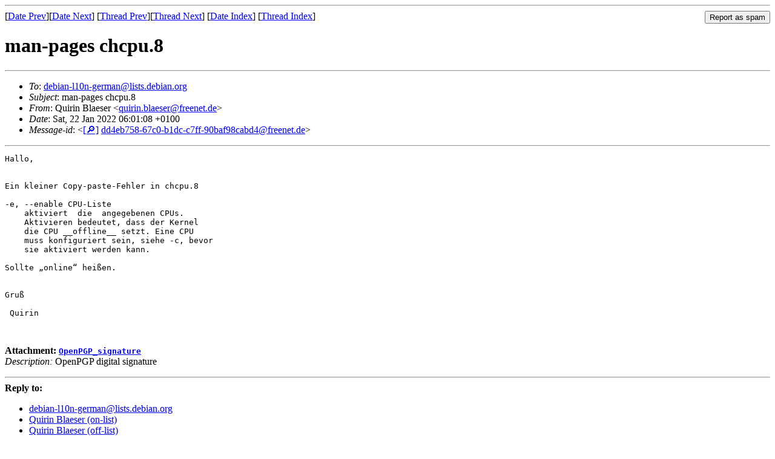

--- FILE ---
content_type: text/html
request_url: https://lists.debian.org/debian-l10n-german/2022/01/msg00054.html
body_size: 1441
content:
<!-- MHonArc v2.6.19 -->
<!--X-Subject: man&#45;pages chcpu.8 -->
<!--X-From-R13: Chveva Pynrfre &#60;dhveva.oynrfreNserrarg.qr> -->
<!--X-Date: Sat, 22 Jan 2022 05:01:28 +0000 (UTC) -->
<!--X-Message-Id: dd4eb758&#45;67c0&#45;b1dc&#45;c7ff&#45;90baf98cabd4@freenet.de -->
<!--X-Content-Type: multipart/signed -->
<!--X-Derived: pgpcbBe3y12Mh.pgp -->
<!--X-Head-End-->
<!DOCTYPE HTML PUBLIC "-//W3C//DTD HTML 4.01 Transitional//EN"
        "http://www.w3.org/TR/html4/loose.dtd">
<html>
<head>
<title>man-pages chcpu.8</title>
<link rev="made" href="mailto:quirin.blaeser@freenet.de">
<link rel="index" href="maillist.html">
<link rel="top" href="threads.html">
<link rel="up" href="msg00054.html">
<link rel="prev" href="msg00060.html">
<link rel="next" href="msg00056.html">
<meta name="viewport" content="width=device-width, initial-scale=1">
<style>
pre {
  white-space: pre-wrap;
}
</style>
</head>
<body>
<!--X-Body-Begin-->
<!--X-User-Header-->
<!--X-User-Header-End-->
<!--X-TopPNI-->
<hr>
<form method="POST" action="/cgi-bin/spam-report.pl">
<input type="hidden" name="listname" value="debian-l10n-german" />
<input type="hidden" name="msg" value="msg00054.html" />
<input type="hidden" name="date" value="2022/01" />
<input type="submit" value="Report as spam" style="float: right"  />

[<a href="msg00053.html">Date Prev</a>][<a href="msg00055.html">Date Next</a>]
[<a href="msg00060.html">Thread Prev</a>][<a href="msg00056.html">Thread Next</a>]
[<a href="maillist.html#00054">Date Index</a>]
[<a href="threads.html#00054">Thread Index</a>]
</form>


<!--X-TopPNI-End-->
<!--X-MsgBody-->
<!--X-Subject-Header-Begin-->
<h1>man-pages chcpu.8</h1>
<hr>
<!--X-Subject-Header-End-->
<!--X-Head-of-Message-->
<ul>
<li><em>To</em>: <a href="mailto:debian-l10n-german%40lists.debian.org">debian-l10n-german@lists.debian.org</a></li>
<li><em>Subject</em>: man-pages chcpu.8</li>
<li><em>From</em>: Quirin Blaeser &lt;<a href="mailto:quirin.blaeser%40freenet.de">quirin.blaeser@freenet.de</a>&gt;</li>
<li><em>Date</em>: Sat, 22 Jan 2022 06:01:08 +0100</li>
<li><em>Message-id</em>: &lt;<A HREF="/msgid-search/dd4eb758-67c0-b1dc-c7ff-90baf98cabd4@freenet.de">[&#128270;]</a>&nbsp;<a href="msg00054.html">dd4eb758-67c0-b1dc-c7ff-90baf98cabd4@freenet.de</A>&gt;</li>
</ul>
<!--X-Head-of-Message-End-->
<!--X-Head-Body-Sep-Begin-->
<hr>
<!--X-Head-Body-Sep-End-->
<!--X-Body-of-Message-->
<pre>Hallo,


Ein kleiner Copy-paste-Fehler in chcpu.8

-e, --enable CPU-Liste
    aktiviert  die  angegebenen CPUs.
    Aktivieren bedeutet, dass der Kernel
    die CPU __offline__ setzt. Eine CPU
    muss konfiguriert sein, siehe -c, bevor
    sie aktiviert werden kann.

Sollte &#x201E;online&#x201C; hei&#xDF;en.


Gru&#xDF;

 Quirin


</pre><p><strong>Attachment:
<a href="pgpcbBe3y12Mh.pgp" ><tt>OpenPGP_signature</tt></a></strong><br>
<em>Description:</em> OpenPGP digital signature</p>

<!--X-Body-of-Message-End-->
<!--X-MsgBody-End-->
<!--X-Follow-Ups-->
<hr />
<strong>Reply to:</strong>
<ul>
  <li><a href="mailto:debian-l10n-german&#64;lists.debian.org?in-reply-to=&lt;dd4eb758-67c0-b1dc-c7ff-90baf98cabd4@freenet.de&gt;&amp;subject=Re:%20man-pages chcpu.8">debian-l10n-german&#64;lists.debian.org</a></li>
  <li><a href="mailto:quirin.blaeser@freenet.de?in-reply-to=&lt;dd4eb758-67c0-b1dc-c7ff-90baf98cabd4@freenet.de&gt;&amp;subject=Re:%20man-pages chcpu.8&amp;cc=debian-l10n-german&#64;lists.debian.org">Quirin Blaeser (on-list)</a></li>
  <li><a href="mailto:quirin.blaeser@freenet.de?in-reply-to=&lt;dd4eb758-67c0-b1dc-c7ff-90baf98cabd4@freenet.de&gt;&amp;subject=Re:%20man-pages chcpu.8">Quirin Blaeser (off-list)</a></li>
</ul>
<hr />
<!--X-Follow-Ups-End-->
<!--X-References-->
<!--X-References-End-->
<!--X-BotPNI-->
<ul>
<li>Prev by Date:
<strong><a href="msg00053.html">Re: [DONE] man://manpages-l10n/sane-bh.5.po</a></strong>
</li>
<li>Next by Date:
<strong><a href="msg00055.html">Re: bitte limits.5 aus shadow-utils gegenlesen</a></strong>
</li>
<li>Previous by thread:
<strong><a href="msg00060.html">Re: [DONE] man://manpages-l10n/sane-bh.5.po</a></strong>
</li>
<li>Next by thread:
<strong><a href="msg00056.html">Bitte nologin.8 &#xDC;bersetzung aus shadow-utils gegenlesen</a></strong>
</li>
<li>Index(es):
<ul>
<li><a href="maillist.html#00054"><strong>Date</strong></a></li>
<li><a href="threads.html#00054"><strong>Thread</strong></a></li>
</ul>
</li>
</ul>

<!--X-BotPNI-End-->
<!--X-User-Footer-->
<!--X-User-Footer-End-->
</body>
</html>
